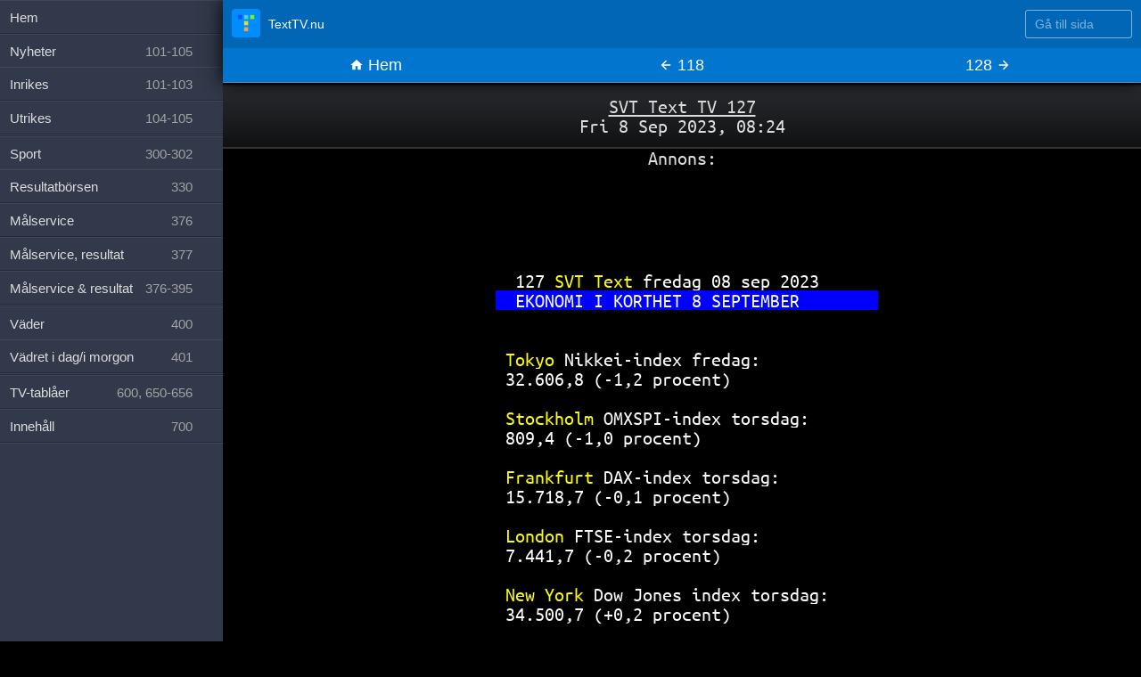

--- FILE ---
content_type: text/html; charset=utf-8
request_url: https://texttv.nu/127/ekonominotiser-34987456
body_size: 4810
content:
<!DOCTYPE html>
<html lang="sv" class="page-single page-num-127 page-is-archive">

<head>
	<title>Ekonominotiser - SVT Text TV</title>
	<meta content='width=device-width, initial-scale=1.0, maximum-scale=5.0' id='viewport' name='viewport' />
	<link rel="shortcut icon" href="/favicon.ico">
	<link rel="icon" type="image/png" href="/favicon-32x32.png" sizes="32x32" />
	<link rel="icon" type="image/png" href="/favicon-16x16.png" sizes="16x16" />
	<link rel="apple-touch-icon" href="/images/favicon-152.png">
	<meta name="mobile-web-app-capable" content="yes">
	<meta name="theme-color" content="#0066B5">
	<link rel="dns-prefetch" href="//google-analytics.com">
	<link rel="dns-prefetch" href="//www.google-analytics.com">
	<link rel="dns-prefetch" href="//ssl.google-analytics.com">
	<link rel="preload" href="https://fonts.gstatic.com/s/ubuntumono/v10/KFOjCneDtsqEr0keqCMhbCc6CsE.ttf" as="font" crossorigin>
	<link rel="preload" href="https://fonts.gstatic.com/s/ubuntumono/v10/KFO-CneDtsqEr0keqCMhbC-BL9H1tYg.ttf" as="font" crossorigin>
	<link rel="alternate" type="application/atom+xml" href="https://texttv.nu/feed/blogg" />
			<meta name="x-share-count" content="4">
			<meta property="twitter:card" content="summary">
		<meta property="twitter:site" content="@texttv_nu">
		<meta property="twitter:title" content="Tokyo Nikkei-index fredag:">
					<meta property="twitter:description" content="EKONOMI I KORTHET 8 SEPTEMBER Tokyo Nikkei-index fredag: 32.606,8 (-1,2 procent) Stockholm OMXSPI-index torsdag: 809,4 (-1,0 procent) Frankfurt DAX-index torsdag: 15.718,7 (-0,1 procent) London FTSE-i">
				<meta property="twitter:app:name:iphone" content="TextTV.nu">
		<meta property="twitter:app:id:iphone" content="607998045">
		<meta property="twitter:app:id:ipad" content="607998045">
		<meta property="fb:admins" content="685381489" />
		<meta property="fb:admins" content="761320320" />
		<meta property="og:title" content="Tokyo Nikkei-index fredag:">
					<meta property="og:description" content="EKONOMI I KORTHET 8 SEPTEMBER Tokyo Nikkei-index fredag: 32.606,8 (-1,2 procent) Stockholm OMXSPI-index torsdag: 809,4 (-1,0 procent) Frankfurt DAX-index torsdag: 15.718,7 (-0,1 procent) London FTSE-i">
				<meta property="og:type" content="article" />
				<meta property="og:image" content="https://texttv.nu/api/screenshot/34987456.jpg" />
					<meta name="description" content="EKONOMI I KORTHET 8 SEPTEMBER Tokyo Nikkei-index fredag: 32.606,8 (-1,2 procent) Stockholm OMXSPI-index torsdag: 809,4 (-1,0 procent) Frankfurt DAX-index torsdag: 15.718,7 (-0,1 procent) London FTSE-i">
				<link rel="stylesheet" href="/css/fonts.css">
	<link rel="stylesheet" href="/css/styles.css">
	<link rel="stylesheet" href="/css/texttvpage.css">
			<link rel="manifest" href="/manifest.json">
		<meta name="apple-itunes-app" content="app-id=607998045">
			<script type="application/ld+json">
			{
				"@context": "https://schema.org",
				"@type": "NewsArticle",
				"mainEntityOfPage": {
					"@type": "WebPage",
					"@id": "https://texttv.nu/127/ekonominotiser-34987456"
				},
				"headline": "Ekonominotiser - SVT Text TV",
				"image": {
					"@type": "ImageObject",
					"url": "https://texttv.nu/api/screenshot/34987456.jpg",
					"height": 800,
					"width": 800
				},
				"datePublished": "2023-09-08T08:24:12+02:00",
				"dateModified": "2023-09-08T08:24:12+02:00",
				"author": {
					"@type": "Person",
					"name": "SVT Text TV"
				},
				"publisher": {
					"@type": "Organization",
					"name": "TextTV.nu",
					"logo": {
						"@type": "ImageObject",
						"url": "https://texttv.nu/images/texttv-nu-publisher-logo.png",
						"width": 600,
						"height": 66
					}
				},
				"description": "EKONOMI I KORTHET 8 SEPTEMBER Tokyo Nikkei-index fredag: 32.606,8 (-1,2 procent) Stockholm OMXSPI-index torsdag: 809,4 (-1,0 procent) Frankfurt DAX-index torsdag: 15.718,7 (-0,1 procent) London FTSE-i"
			}
		</script>
			<script type="application/ld+json">
			{
				"@context": "https://schema.org",
				"@type": "WebSite",
				"name": "TextTV.nu",
				"alternateName": "TextTV.nu",
				"url": "https://texttv.nu"
			}
		</script>

		<!-- Google tag (gtag.js) -->
		<script async src="https://www.googletagmanager.com/gtag/js?id=G-J9BM4E3WHD"></script>
		<script>
			window.dataLayer = window.dataLayer || [];

			function gtag() {
				dataLayer.push(arguments);
			}
			gtag('js', new Date());
			gtag('config', 'G-J9BM4E3WHD');
		</script>
		</head>

<body data-pages='[{"num":127,"id":34987456,"added":1694154252}]'>
	<div class="wrap clearfix" id="wrap">
			<div class="introtext alert">
				<p class="introtext__sender">
					<a href="/127">SVT Text TV 127</a>
					<br>Fri 8 Sep 2023, 08:24
				</p>

			</div>
			<div id='pages'>	<!-- TextTV - arkivsida -->
	<p>Annons:</p>
	<ins class="adsbygoogle"
	     style="display:inline-block;width:100%;height:100px"
	     data-ad-client="ca-pub-1689239266452655"
	     data-ad-slot="8439735600"></ins>
	<script>
	(adsbygoogle = window.adsbygoogle || []).push({});
	</script><ul><div data-sida=127 class='one-page TextTVPage li'><div class='inpage-pages ul  subpage-count-1'><div class='li'><div class="root"><span class="line toprow"><span class="bgBl">   </span><span class="bgBl W">127 </span><span class="bgBl Y">SVT Text </span><span class="bgBl W">fredag 08 sep 2023      </span></span>
<span class="line"><span class="bgBl"> </span><span class="bgB">  </span><span class="bgB W">EKONOMI I KORTHET 8 SEPTEMBER        </span></span>
<span class="line"><span class="bgBl">                                        </span></span>
<span class="line"><span class="bgBl">                                        </span></span>
<span class="line"><span class="bgBl">  </span><span class="bgBl Y">Tokyo </span><span class="bgBl W">Nikkei-index fredag:            </span></span>
<span class="line"><span class="bgBl">  </span><span class="bgBl W">32.606,8 (-1,2 procent)               </span></span>
<span class="line"><span class="bgBl">                                        </span></span>
<span class="line"><span class="bgBl">  </span><span class="bgBl Y">Stockholm </span><span class="bgBl W">OMXSPI-index torsdag:       </span></span>
<span class="line"><span class="bgBl">  </span><span class="bgBl W">809,4 (-1,0 procent)                  </span></span>
<span class="line"><span class="bgBl">                                        </span></span>
<span class="line"><span class="bgBl">  </span><span class="bgBl Y">Frankfurt </span><span class="bgBl W">DAX-index torsdag:          </span></span>
<span class="line"><span class="bgBl">  </span><span class="bgBl W">15.718,7 (-0,1 procent)               </span></span>
<span class="line"><span class="bgBl">                                        </span></span>
<span class="line"><span class="bgBl">  </span><span class="bgBl Y">London </span><span class="bgBl W">FTSE-index torsdag:            </span></span>
<span class="line"><span class="bgBl">  </span><span class="bgBl W">7.441,7 (-0,2 procent)                </span></span>
<span class="line"><span class="bgBl">                                        </span></span>
<span class="line"><span class="bgBl">  </span><span class="bgBl Y">New York </span><span class="bgBl W">Dow Jones index torsdag:     </span></span>
<span class="line"><span class="bgBl">  </span><span class="bgBl W">34.500,7 (+0,2 procent)               </span></span>
<span class="line"><span class="bgBl">                                        </span></span>
<span class="line"><span class="bgBl">  </span><span class="bgBl Y">New York </span><span class="bgBl W">Nasdaq index torsdag:        </span></span>
<span class="line"><span class="bgBl">  </span><span class="bgBl W">13.748,8 (-0,9 procent)               </span></span>
<span class="line"><span class="bgBl">                                        </span></span>
<span class="line"><span class="bgBl">                                        </span></span>
<span class="line"><span class="bgBl"> </span><span class="bgB">  </span><span class="bgB W">Inrikes <a href="/101">101</a> Utrikes <a href="/104">104</a> Innehåll <a href="/700">700</a> </span></span></div></div></div></div></ul>
			<style>
				.intro-archive-info {
					display: block;
					margin: 20px auto;
					max-width: 20em;
					clear: both;
				}
				.archive-share-button {
					vertical-align: middle;
				}
				.archive-share-button {
					display: inline-block;
				}
				.archive-share-button-fb {
				    transform: scale(1.5);
				    position: relative;
				    top: -3px;
				    margin-right: 20px;
			    }
			    
			    /* slide over on ipad
			     * iPad Air or iPad Mini 
				 * (device-width: 768px) and (width: 320px)
				 * iPad Pro
				 * (device-width: 1024px) and (width: 320px)
				 */
				 @media (device-width: 768px) and (width: 320px) {
					 body, pre {
						 xfont-size: 14px;
					 }
				 }
				 @media (device-width: 1024px) and (width: 320px) {
					 body, pre {
						 xfont-size: 14px;
					 }
				 }
			</style>
			<div class="intro-archive-info">
				Du tittar på en arkiverad version av <a href="/127">SVT Text TV 127</a>.
			</div>
			</div><div class='latest-pages'><section class='latest-pages-list latest-pages-list--news'><h2>Senaste nyheterna</h2><ul><li><small class="latest-pages-time">18:58</small> <a class="latest-pages-title" href="/138">ICE-agenter sköt man i Minneapolis</a></li><li><small class="latest-pages-time">17:36</small> <a class="latest-pages-title" href="/142">Storbolag pausar flyg till Dubai</a></li><li><small class="latest-pages-time">17:36</small> <a class="latest-pages-title" href="/141">Källa: Iran kommer agera på attack</a></li><li><small class="latest-pages-time">17:36</small> <a class="latest-pages-title" href="/140">Danmark: Nato prioriterar Grönland</a></li><li><small class="latest-pages-time">17:36</small> <a class="latest-pages-title" href="/139">Grönland pekas ut i USA:s strategi</a></li><li><small class="latest-pages-time">17:34</small> <a class="latest-pages-title" href="/143">Trump hotar Kanada med tullar</a></li><li><small class="latest-pages-time">16:46</small> <a class="latest-pages-title" href="/197">Inrikes 101 Utrikes 104 Innehåll 700</a></li><li><small class="latest-pages-time">15:54</small> <a class="latest-pages-title" href="/117">Kraftigt snöfall i söder</a></li><li><small class="latest-pages-time">15:50</small> <a class="latest-pages-title" href="/116">Varg får skjutas från helikopter</a></li><li><small class="latest-pages-time">14:20</small> <a class="latest-pages-title" href="/131">Massiva ryska attacker mot Ukraina</a></li><li><small class="latest-pages-time">14:10</small> <a class="latest-pages-title" href="/115">Man död - kastades från balkong</a></li><li><small class="latest-pages-time">14:10</small> <a class="latest-pages-title" href="/113">Tonåring häktad efter bomblarm</a></li><li><small class="latest-pages-time">14:10</small> <a class="latest-pages-title" href="/114">Faran över efter larmet i Rättvik</a></li><li><small class="latest-pages-time">14:10</small> <a class="latest-pages-title" href="/112">Miljoner lösenord läckta</a></li><li><small class="latest-pages-time">14:04</small> <a class="latest-pages-title" href="/132">Lördagens Ukrainasamtal avslutade</a></li></ul></section><section class='latest-pages-list latest-pages-list--sport'><h2>Senaste sportnyheterna</h2><ul><li><small class="latest-pages-time">19:40</small> <a class="latest-pages-title" href="/328">Ishockey NHL</a></li><li><small class="latest-pages-time">19:06</small> <a class="latest-pages-title" href="/341">18/1  Genclerbirl - Samsunspor    1-1</a></li><li><small class="latest-pages-time">19:04</small> <a class="latest-pages-title" href="/342">5/12  Fredericia  - Odense        1-3</a></li><li><small class="latest-pages-time">19:04</small> <a class="latest-pages-title" href="/340">17/1  Toulouse    - Nice          5-1</a></li><li><small class="latest-pages-time">18:36</small> <a class="latest-pages-title" href="/339">17/1  Betis       - Villarreal    2-0</a></li><li><small class="latest-pages-time">18:34</small> <a class="latest-pages-title" href="/336">17/1  Chelsea     - Brentford     2-0</a></li><li><small class="latest-pages-time">18:28</small> <a class="latest-pages-title" href="/315">Oliver Solbergs succé fortsätter</a></li><li><small class="latest-pages-time">18:28</small> <a class="latest-pages-title" href="/313">Sverige vann efter blixtvändning</a></li></ul></section></div><nav class="controls borderbox">
	
	<div class="controls-promo">
        <a class="controls-promo-item controls-promo-item--ios" href="https://itunes.apple.com/se/app/texttv.nu/id607998045?mt=8">Ladda hem Text TV-appen</a>
        <a class="controls-promo-item controls-promo-item--android" href="https://play.google.com/store/apps/details?id=com.mufflify.TextTVnu&hl=sv">Ladda hem Text TV-appen</a>
    </div>

	<div class="controls-topnav clearfix hidden">
		<a href="/" class="controls-topnav-logo">
			<svg viewBox="0 0 350 350" xmlns="http://www.w3.org/2000/svg"><g fill="none" fill-rule="evenodd"><rect fill="#008EFF" width="350" height="350" rx="40"/><path fill="#0049FC" d="M76 75h50v50H76z"/><path fill="#57C6EB" d="M151 75h50v50h-50z"/><path fill="#E5DB2B" d="M151 150h50v50h-50z"/><path fill="#F3A633" d="M151 225h50v50h-50z"/><path fill="#80F200" d="M226 75h50v50h-50z"/></g></svg>
			<span>TextTV.nu</span>
		</a>
		<div class="controls-topnav-search">
			<form action="/" method="get" class="controls-topnav-form">
				<label for="search-input" class="sr-only">Gå till sida</label>
				<input 
					id="search-input"
					class="controls-topnav-search-input"
					type="number" 
					name="number" 
					value="" 
					placeholder="Gå till sida"
					max=999
					min=100
					>
				<button type="submit">Gå</button>
			</form>
		</div>
	</div>

	<ul>
		<li class="nav-menu">
			<a class="btn" href="/">
				<span class="icon icon-reorder"></span>
				Sidor
			</a>
		</li>	
		<li class="nav-home">
			<a class="btn" href="/">
				<span class="icon icon-home"></span>
				Hem
			</a>
		</li>
		<li class="go-page">
			<form action="/" method="get" id="frmGoPage">
				<input name="number" type="number" value="127" id="goPageNum"><input type="submit" value="Gå">
			</form>
		</li>

					<li class="nav-prev">
				<a class="btn" href="/118">
					<span class="icon icon-arrow-left"></span>
					118				</a>
			</li>
								<li class="nav-next">
				<a class="btn" href="/128">
					128					<span class="icon icon-arrow-right"></span>
				</a>
			</li>
					
	</ul>
</nav>

	<footer class="site-footer">

		<div class="site-footer-pages">
			<h2>Sidor</h2>

			<ul>
				<li><a href="/">Hem</a></li>
				<li>
					<a href="/101-102,103-105">Nyheter <span class="num">101-105</span></a>
					<ul>
						<li><a href="/101-103">Inrikes <span class="num">101-103</span></a></li>
						<li><a href="/104-105">Utrikes <span class="num">104-105</span></a></li>
					</ul>
				</li>
				<li>
					<a href="/300-302">Sport <span class="num">300-302</span></a>
					<ul>
						<li><a href="/330">Resultatbörsen <span class="num">330</span></a></li>
						<li><a href="/376">Målservice <span class="num">376</span></a></li>
						<li><a href="/377">Målservice, resultat <span class="num">377</span></a></li>
						<li><a href="/376-395">Målservice &amp; resultat <span class="num">376-395</span></a></li>
					</ul>
				</li>
				<li>
					<a href="/400">Väder <span class="num">400</span></a>
					<ul>
						<li><a href="/401">Vädret i dag/i morgon <span class="num">401</span></a></li>
					</ul>
				</li>
				<li><a href="/600,650-656">TV-tablåer <span class="num">600, 650-656</span></a></li>
				<li><a href="/700">Innehåll <span class="num">700</span></a></li>
			</ul>
		</div>

		<div class="site-footer-pages-nav">
			<ul class="nav-secondary">
				<li>
					<a href="/sida/delat">Mest delat</a>
				</li>

				<li>
					<a href="/sida/polisen">Omnämnt av Polisen</a>
				</li>

				<li>
					<a href="/sida/vanliga-fragor">Vanliga frågor</a>
				</li>

				<li class="sidebar-pages">
					<a href="/blogg"><span class="icon icon-file"></span>Blogg</a>
					<a href="/sida/om-texttv-nu"><span class="icon icon-file"></span>Om TextTV.nu</a>
				</li>

				<li><a href="/ios">
						Text-TV-app för Iphone
					</a></li>
				<li><a href="/android">
						Text-TV-app för Android
					</a></li>
			</ul>
		</div>

		<div class="site-footer-cols">
			<div class="site-footer-col">
				<p>TextTV.nu är en bättre text tv för din mobil, surfplatta och dator.</p>
				<p>Sajten är ett fristående projekt och är inte en officiell webbplats från SVT.</p>
			</div>

			<div class="site-footer-col">
				<ul class="site-footer-col-metalinkslist">
					<li>
						<a href="/sida/integritetspolicy/">Integritetspolicy</a>
					</li>

					<li>
						<a href="/sida/cookies/">Om cookies</a>
					</li>

					<li>
						<a onclick="googlefc.showRevocationMessage();" class="text--black">Cookieinställningar</a>
					</li>
				</ul>
			</div>
		</div>


	</footer>

	
</div>
	<div class="sidebar">
		<ul>
			<li><a href="/">Hem</a></li>
			<li>
				<a href="/101-102,103-105">Nyheter <span class="num">101-105</span></a>
				<ul>
					<li><a href="/101-103">Inrikes <span class="num">101-103</span></a></li>
					<li><a href="/104-105">Utrikes <span class="num">104-105</span></a></li>
				</ul>
			</li>
			<li>
				<a href="/300-302">Sport <span class="num">300-302</span></a>
				<ul>
					<li><a href="/330">Resultatbörsen <span class="num">330</span></a></li>
					<li><a href="/376">Målservice <span class="num">376</span></a></li>
					<li><a href="/377">Målservice, resultat <span class="num">377</span></a></li>
					<li><a href="/376-395">Målservice &amp; resultat <span class="num">376-395</span></a></li>
				</ul>
			</li>
			<li>
				<a href="/400">Väder <span class="num">400</span></a>
				<ul>
					<li><a href="/401">Vädret i dag/i morgon <span class="num">401</span></a></li>
				</ul>
			</li>
			<li><a href="/600,650-656">TV-tablåer <span class="num">600, 650-656</span></a></li>
			<li><a href="/700">Innehåll <span class="num">700</span></a></li>
		</ul>
	</div>
	<script src="/js/jquery.min.js"></script>
	<script src="/js/js.cookie.js"></script>
	<script src="/js/scripts.js"></script>
		<script async src="//pagead2.googlesyndication.com/pagead/js/adsbygoogle.js"></script>
	<script>
		(adsbygoogle = window.adsbygoogle || []).push({
			google_ad_client: "ca-pub-1689239266452655",
			enable_page_level_ads: true,
			overlays: {
				bottom: true
			}
		});
	</script>
</body>

</html>

--- FILE ---
content_type: text/html; charset=utf-8
request_url: https://www.google.com/recaptcha/api2/aframe
body_size: 267
content:
<!DOCTYPE HTML><html><head><meta http-equiv="content-type" content="text/html; charset=UTF-8"></head><body><script nonce="ha0Z6VmzZbhpOv7Tytq-SA">/** Anti-fraud and anti-abuse applications only. See google.com/recaptcha */ try{var clients={'sodar':'https://pagead2.googlesyndication.com/pagead/sodar?'};window.addEventListener("message",function(a){try{if(a.source===window.parent){var b=JSON.parse(a.data);var c=clients[b['id']];if(c){var d=document.createElement('img');d.src=c+b['params']+'&rc='+(localStorage.getItem("rc::a")?sessionStorage.getItem("rc::b"):"");window.document.body.appendChild(d);sessionStorage.setItem("rc::e",parseInt(sessionStorage.getItem("rc::e")||0)+1);localStorage.setItem("rc::h",'1769280365940');}}}catch(b){}});window.parent.postMessage("_grecaptcha_ready", "*");}catch(b){}</script></body></html>

--- FILE ---
content_type: text/css
request_url: https://texttv.nu/css/texttvpage.css
body_size: 471
content:
/* 
	texttvpage.css 
*/

.TextTVPage a {
  color: rgb(221, 221, 221);
}

.TextTVPage .root {
  /* margin-left: -.75em; */
  white-space: pre;
}
.TextTVPage .root .toprow {
  color: #ddd;
  line-height: 1;
}

.TextTVPage .inpage-pages {
  list-style-type: none;
  margin: 0;
  padding: 0;
}

.TextTVPage h1,
.TextTVPage h2 {
  font-size: 100%;
  display: inline;
}
/* Textfärger */
.TextTVPage {
	color: rgb(252, 254, 252);
  }
  .TextTVPage .R,
  .TextTVPage .R a {
	color: #f00;
  }
  
  .TextTVPage .B,
  .TextTVPage .B a {
	color: #12c;
  }
  
  .TextTVPage .W,
  .TextTVPage .W a {
	color: rgb(252, 254, 252);
  }
  
  .TextTVPage .Y,
  .TextTVPage .Y a {
	color: rgb(252, 254, 1);
  }
  
  .TextTVPage .C,
  .TextTVPage .C a {
	color: #00c8ee;
  }
  
  .TextTVPage .G,
  .TextTVPage .G a {
	color: #0f0;
  }
  
  .TextTVPage .M,
  .TextTVPage .M a {
	color: rgb(252, 3, 253);
  }
  
  /* Bakgrundsfärger */
  .TextTVPage .bgW,
  .TextTVPage .bgW a span {
	background-color: rgb(252, 254, 252);
  }
  
  .TextTVPage .bgG,
  .TextTVPage .bgG a span {
	background-color: #0f0;
  }
  
  .TextTVPage .bgR,
  .TextTVPage .bgR a span {
	background-color: rgb(252, 3, 4);
  }
  
  .TextTVPage .bgC,
  .TextTVPage .bgC a span {
	background-color: rgb(0, 200, 238);
  }
  
  .TextTVPage .bgM,
  .TextTVPage .bgM a span {
	background-color: rgb(252, 3, 253);
  }
  
  .TextTVPage .bgY {
	background-color: rgb(252, 254, 1);
  }
  
  .TextTVPage .bgB {
	background-color: #00f;
  }
  
  .TextTVPage .bgBl {
	background-color: black;
  }
  